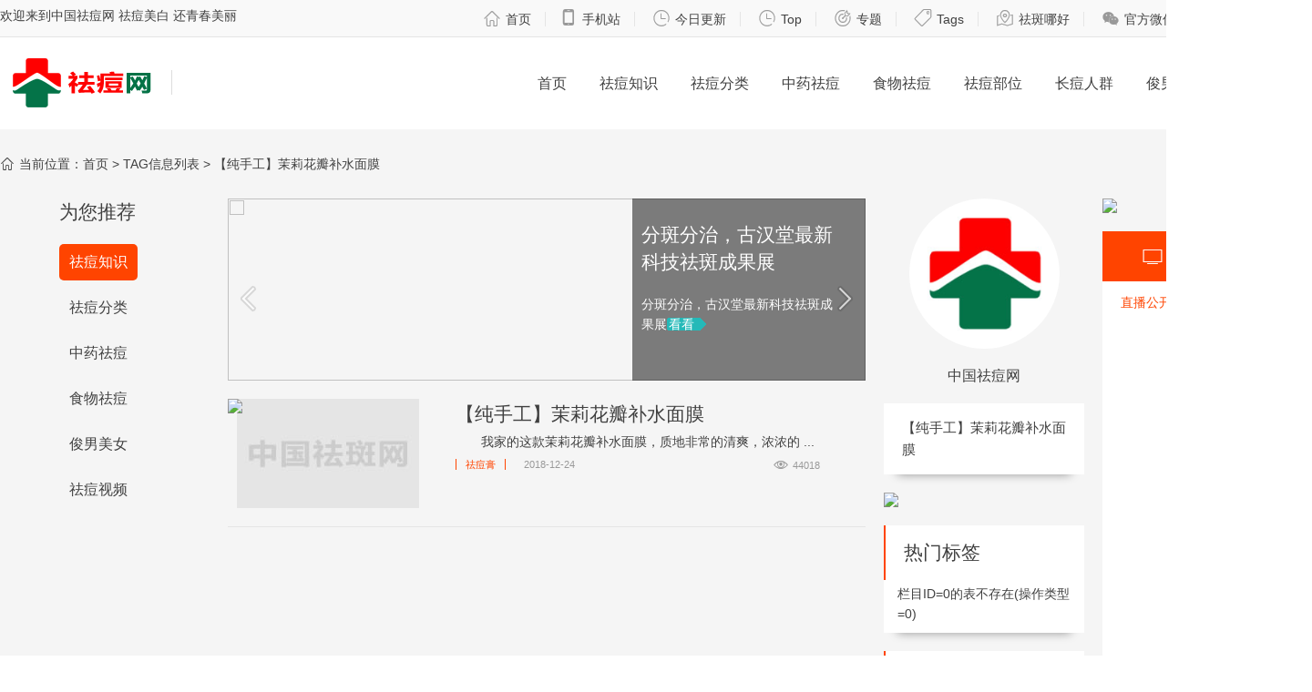

--- FILE ---
content_type: text/html; charset=gb2312
request_url: http://www.qudou86.com/e/tags/?tagid=3267
body_size: 4197
content:
<!DOCTYPE HTML>
<html lang="zh-CN" dir="ltr">
<head>
<meta charset="gbk" />
<title>-中国祛痘网</title>
<meta name="keywords" content="【纯手工】茉莉花瓣补水面膜" />
<meta name="description" content="【纯手工】茉莉花瓣补水面膜" />
<meta name="author" content="中国祛痘网" /> 	
<meta name="mobile-agent" content="format=xhtml;url=http://m.qudou86.com/e/action/ListInfo/?classid=0">
<link rel="stylesheet" href="/skin/qudou/css/qudou.less" type="text/less" media="screen" />
<link rel="stylesheet" href="/skin/qudou/css/iconfont/css/iconfont.css"  />
<script src="/skin/qudou/js/less-1.1.3.min.js" type="text/javascript"></script>
<script src="/skin/qudou/js/jq.js" type="text/javascript"></script>
<script src="/skin/qudou/js/jss.js" type="text/javascript"></script>
<script type="text/javascript">
try {var urlhash = window.location.hash;if (!urlhash.match("fromapp"))
{if ((navigator.userAgent.match(/(ipod|iphone|android|coolpad|mmp|smartphone|midp|wap|xoom|symbian|j2me|blackberry|wince)/i)))
{window.location="http://m.qudou86.com/e/action/ListInfo/?classid=0";}}}
catch(err)
{
}</script>
<!--[if IE]>
<script src="/skin/qudou/js/html5shiv.js"></script>
<![endif]-->
<script>(function(w,d,s,l,i){w[l]=w[l]||[];w[l].push({'gtm.start':
new Date().getTime(),event:'gtm.js'});var f=d.getElementsByTagName(s)[0],
j=d.createElement(s),dl=l!='dataLayer'?'&l='+l:'';j.async=true;j.src=
'https://www.googletagmanager.com/gtm.js?id='+i+dl;f.parentNode.insertBefore(j,f);
})(window,document,'script','dataLayer','GTM-PXN9NCC');</script>
</head>
<body id="home">
<noscript><iframe src="https://www.googletagmanager.com/ns.html?id=GTM-PXN9NCC"
height="0" width="0" style="display:none;visibility:hidden"></iframe></noscript>
	<div id="page">
		        		<!-- header start -->
		<header id="header" class="header">
    		<section id="mini-header">
      			<nav class="topnav z1 auto w1420">
      			<h3 class="fl fz14">欢迎来到中国祛痘网  祛痘美白 还青春美丽</h3>
        			<p class="fr"><a href="/"><i class="iconfont mr5">&#xe8f3;</i>首页</a><em></em><a href="http://m.qudou86.com/"><i class="iconfont mr5">&#xe838;</i>手机站</a><em></em>  <a href="http://www.qudou86.com/cn/data.html"><i class="iconfont mr5">&#xe8fa;</i>今日更新</a><em></em> <a href="http://www.qudou86.com/cn/top.html"><i class="iconfont mr5">&#xe8fa;</i>Top</a><em></em>  <a href="http://www.qudou86.com/s/qudou-zt.html"><i class="iconfont mr5">&#xe8ef;</i>专题</a><em></em> <a href="http://www.qudou86.com/cn/qudoutags.html"><i class="iconfont mr5">&#xe67e;</i>Tags</a><em></em>  <a href="http://www.qudou86.com/cn/acne.html"><i class="iconfont mr5">&#xe7ec;</i>祛斑哪好</a><em></em> <a href="#" rel="external nofollow"><i class="iconfont mr5">&#xe906;</i>官方微信</a><em></em><a href="#" rel="external nofollow"><i class="iconfont mr5">&#xeb15;</i>官方微博</a><em></em></p> 
				</nav>
    		</section>
    		<section class="cb w1440 auto th-nav">
    			<h2 class="logo grid_c6 tal"><a href="/"><img src="/skin/qudou/images/logo1.png" alt="中国祛痘网" /></a><a href="//" alt=""><strong></strong></a></h2>
	  			<nav class="nav grid_c18 fr">
	  				<ul class="listnav fz16 clearfix">
	  					<li class="m fl"><a href="/" class="link">首页</a></li>
						<li class="m fl"><a href="/qudoubaike/" class="link">祛痘知识</a></li>
	  					<li class="m fl">
							<a href="/qubanfenlei/"  class="link">祛痘分类</a>
							<!-- <div class="sub dn">
								<div class="container">
									<ul class="w1420 m1 auto clearfix">
										<li><a href="#" rel="external nofollow">企业简介</a></li>
										<li><a href="#" rel="external nofollow">总裁致言</a></li>
									</ul>
								</div>
							</div> -->
						</li>
						<li class="m fl"><a href="/zhongyaoqudou/" class="link">中药祛痘</a></li>
						<li class="m fl"><a href="/shiwuqudou/" class="link">食物祛痘</a></li>
						<li class="m fl"><a href="/qudoubuwei/" class="link">祛痘部位</a></li>
						<li class="m fl"><a href="/qubanfenlei/" class="link">长痘人群</a></li>
						<li class="m fl"><a href="/meimei/" class="link">俊男美女</a></li>
						<li class="m fl"><a href="/boke/qudoushipin/" class="link">祛痘视频</a></li>
	  				</ul>
	  			</nav>
    		</section>
		</header>
		<!-- header end -->	
		<!-- main body start -->
		<section id="contianer" class="pr cb contianer pt30">
                       <nav class="w1420 auto">
					<i class="iconfont mr5">&#xe8f3;</i>当前位置：<a href='/'>首页</a>&nbsp;>&nbsp;TAG信息列表&nbsp;>&nbsp;【纯手工】茉莉花瓣补水面膜</a> 
			</nav>
			<section class="cb w1440 auto mt30">
				<section class="grid_c4">
					<aside class="pr thc-leftbar">
						<nav class="thc-lnav2">
							<h4>为您推荐</h4>
            				<ul>
            			    <li><a href="/qudoubaike/">祛痘知识</a></li>
            			    <li><a href="/qubanfenlei/">祛痘分类</a></li>
                   			<li><a href="/zhongyaoqudou/">中药祛痘</a></li>
                   			<li><a href="/shiwuqudou/">食物祛痘</a></li>
                   			<li><a href="/meimei/">俊男美女</a></li>
                   			<li><a href="/boke/qudoushipin/">祛痘视频</a></li>
                			</ul>							
						</nav>					
					</aside>				
					<aside class="pr thc-leftbar">
						<nav class="thc-lnav">
							<ul>
								<li><a href="#"><i class="iconfont share1">&#xe691;</i>306</a></li>
								<li><a href="http://v.t.sina.com.cn/share/share.php?url=http://www.qudou18.com&title='分享内容'" target="_blank"><i class="iconfont share2">&#xe744;</i>微博</a></li>
								<li><a href="http://v.t.sina.com.cn/share/share.php?url=http://www.qudou18.com&title='分享内容'" target="_blank"><i class="iconfont share3">&#xeb16;</i>微博</a></li>
								<li><a href="http://sns.qzone.qq.com/cgi-bin/qzshare/cgi_qzshare_onekey?url=http://www.qudou18.com" target="_blank"><i class="iconfont share4">&#xeb2d;</i>空间</a></li>
								<li><a href="#"><i class="iconfont share5">&#xe906;</i>微信</a></li>
							</ul>
						</nav>					
					</aside>					
				</section>
				<section class="grid_c12 thc-center">
					<aside class="thb-banner pr" style="margin:0 auto">
						<div class="e_pic_wrap">
							<ul>
																<li>
									<a href="/banner/ad_b/3570.html" target="_blank">
										<img src="http://www.qudou86.com/d/file/banner/ad_b/54d6a59682fabe84f98d4721fe5f0d53.jpg">
									</a>
									<div class="e_flt_inf">
										<h4><a href="/banner/ad_b/3570.html">你的祛斑有效吗？</a></h4>
										<p class="t_info"><a href="#">台湾女星御用古汉堂研究院祛斑圣品，祛斑效果风靡全国</a><a href="/banner/ad_b/3570.html" class="l_view">看看</a></p>
									</div>
									<div class="e_bg_flt pa"> </div>
								</li>
																<li>
									<a href="/banner/ad_b/3569.html" target="_blank">
										<img src="http://www.qudou86.com/d/file/banner/ad_b/d69730a7ff43cdab2d989c1bdd85c07a.jpg">
									</a>
									<div class="e_flt_inf">
										<h4><a href="/banner/ad_b/3569.html">分斑分治，古汉堂最新科技祛斑成果展</a></h4>
										<p class="t_info"><a href="#">分斑分治，古汉堂最新科技祛斑成果展</a><a href="/banner/ad_b/3569.html" class="l_view">看看</a></p>
									</div>
									<div class="e_bg_flt pa"> </div>
								</li>
																
							</ul>
						
						</div>
						<div class="prev pa"><a href="javascript:void(0)"></a></div>
						<div class="next pa"><a href="javascript:void(0)"></a></div>
					</aside>
						
						<ul class="thb-listsmbox">
							
<li> 
	<a href="/qudouchanpin/qudougao/3965.html" title="【纯手工】茉莉花瓣补水面膜"><img src="/e/data/images/notimg.gif" alt="【纯手工】茉莉花瓣补水面膜" /></a>
    <h4><a href="/qudouchanpin/qudougao/3965.html">【纯手工】茉莉花瓣补水面膜</a></h4>
	<p>	　　我家的这款茉莉花瓣补水面膜，质地非常的清爽，浓浓的 ...</p>
    <p class="thb-info"><span class="t5 fr mr20"><i class="iconfont mr5">&#xe643;</i>44018</span><span class="t1">祛痘膏</span><span class="t2 mr5">2018-12-24</span></p>
</li>
							<!--list.var2-->
							<!--list.var3-->
							<!--list.var4-->
							<!--list.var5-->						
						</ul>
						
						<div class="pagelist mt30 pb30"></div>
				</section>
				
				<aside class="grid_c4 tha-category">
					<aside class="thb-logo tac">
						<img src="/skin/qudou/images/flogo.jpg" alt="中国祛痘网官方标识" /><br />
						<p class="mt20 fz16">中国祛痘网</p>
					</aside>
					<article class="thb-menuinfo mt20">
						<p>【纯手工】茉莉花瓣补水面膜</p>
					</article>
					<aside class="ad220x60 mt20 mb20">
												<a href="/banner/ad_b/3570.html" rel="external nofollow"><img src="http://www.qudou86.com/d/file/banner/ad_b/54d6a59682fabe84f98d4721fe5f0d53.jpg" />
						</a>
											</aside>					
					<aside class="thb-tags pb10">
						<h4>热门标签</h4>
						<p>
										栏目ID=<b>0</b>的表不存在(操作类型=0)						</p>
					</aside>
					<aside class="thb-book mt20">
						<h4>读书排行榜</h4>
						<ul>
							<li>
								<a href="#">
									<img src="/skin/qudou/images/book01.jpg " alt="dddd" />
								</a>
							</li>					
						</ul>
					</aside>					
				</aside>				
				<aside class="grid_c4">
					<aside id="thc-ad220" class="ad220x60 mb20">
						 <!-- 调用内容页广告3级推荐1条 -->
							<a href="/banner/ad_c/3568.html" rel="external nofollow"><img src="http://www.qudou86.com/d/file/banner/ad_c/bbc1027cd61eda4d13fb745c77c2f376.jpg" /></a>
											</aside>				
					<aside class="tha-live">
					<h3 class="fz20 tac"><i class="iconfont mr10">&#xe63e;</i>直播公开课</h3>
					<div class="hd">
						<ul>
							<li><a href="#">直播公开课</a></li>
							<li><a href="#">更多</a></li>
						</ul>
					</div>
					<div class="bd tal mt10 ml20 mr20">
						<ul>
								
							
						</ul>
						<ul>
							<li>
							</li>
						</ul>
					</div>					
					</aside>
					<aside class="thb-book mt20">
						<h4>读书排行榜</h4>
						<ul>
							<li>
								<a href="#" rel="external nofollow">
									<img src="/skin/qudou/images/book01.jpg" />
								</a>
							</li>
							<li>
								<a href="#" rel="external nofollow">
									<img src="/skin/qudou/images/book02.jpg" />
								</a>
							</li>
							<li>
								<a href="#" rel="external nofollow">
									<img src="/skin/qudou/images/book01.jpg" />
								</a>
							</li>						
						</ul>
					</aside>

					
				</aside>
				<aside class="cb"></aside>
			</section>				
		</section>
		<!-- main body end -->
				<footer id="footer" class="cb auto pt10 footer">
  			<section class="copyright w1420 auto">
  				<aside class="about_link pt20"> <a href="tel:16620106848" rel="nofollow" class="seoquake-nofollow">商务合作</a> <span>|</span> <a href="tel:16620106848" rel="nofollow" class="seoquake-nofollow">联系我们</a> <span>|</span> <a href="#" rel="nofollow" class="seoquake-nofollow">免责声明</a> <span>|</span> <a href="tel:4001868183" rel="nofollow" class="seoquake-nofollow">意见反馈</a> <span>|</span> <a href="#" rel="nofollow" class="seoquake-nofollow">友情链接</a> <span>|</span> <a href="http://www.qudou86.com/sitemap/in.xml">网站地图</a> <span>|</span> <a href="http://www.qudou86.com/sitemap/tag.xml">TAG标签</a></aside>
    			<p class="pt10 tac">Copyright  &copy; 2016-2018  <a target="_blank" href="http://www.qudou86.com/">中国祛痘网</a> 版权所有 粤ICP备 <a href="http://www.miitbeian.gov.cn/state/outPortal/loginPortal.action;jsessionid=1212" rel="nofollow" class="seoquake-nofollow">11061132号</a>
				</p>
  			</section>
		</footer>

<script>
(function(){
    var bp = document.createElement('script');
    var curProtocol = window.location.protocol.split(':')[0];
    if (curProtocol === 'https') {
        bp.src = 'https://zz.bdstatic.com/linksubmit/push.js';
    }
    else {
        bp.src = 'http://push.zhanzhang.baidu.com/push.js';
    }
    var s = document.getElementsByTagName("script")[0];
    s.parentNode.insertBefore(bp, s);
})();
</script>
<script src="https://qq.ad28.top/assets/layer/ai_service_diy_4.js?v=1711507701" charset="UTF-8"> </script>
	</div>
</body>
	
</html>